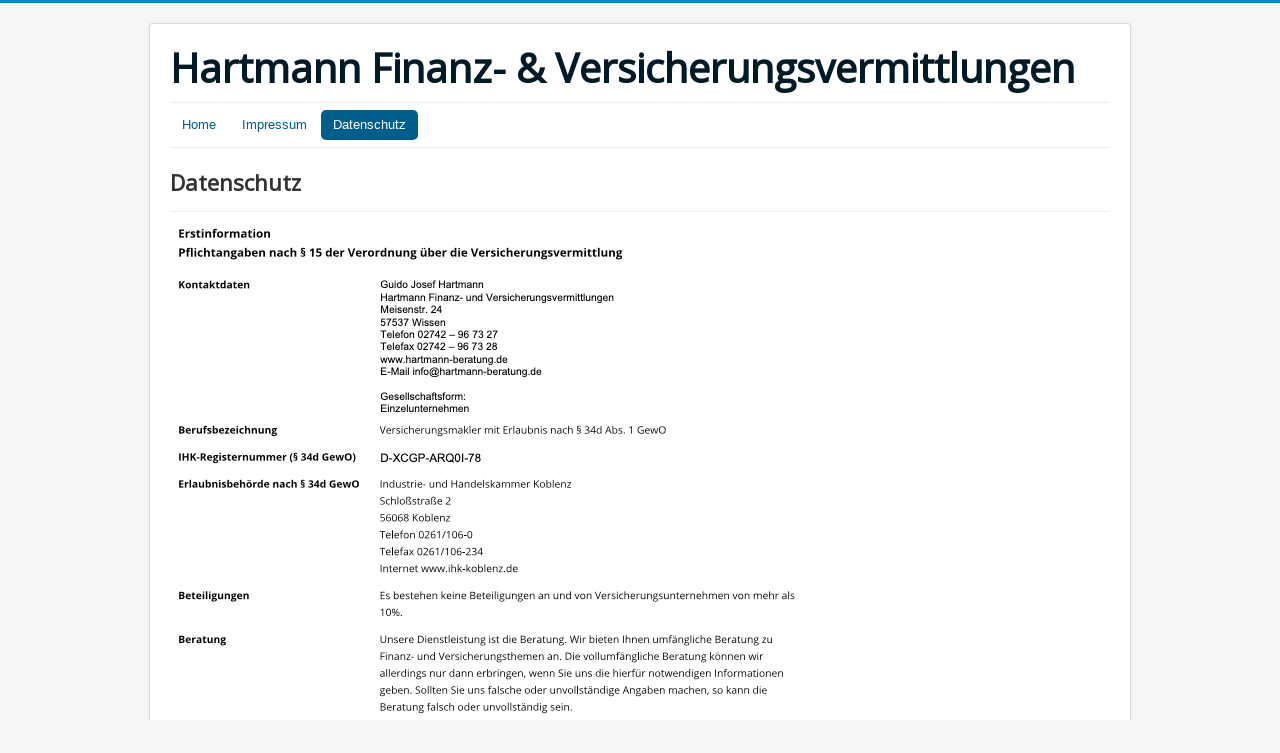

--- FILE ---
content_type: text/html; charset=utf-8
request_url: https://hartmann-beratung.de/index.php/datenschutz
body_size: 1412
content:
<!DOCTYPE html>
<html lang="de-de" dir="ltr">
<head>
	<meta name="viewport" content="width=device-width, initial-scale=1.0" />
	<meta charset="utf-8" />
	<base href="https://hartmann-beratung.de/index.php/datenschutz" />
	<meta name="author" content="Super User" />
	<meta name="description" content="My site" />
	<meta name="generator" content="Joomla! - Open Source Content Management" />
	<title>Datenschutz</title>
	<link href="/templates/protostar/favicon.ico" rel="shortcut icon" type="image/vnd.microsoft.icon" />
	<link href="/templates/protostar/css/template.css?b126013975411ae88d06c7628ba55961" rel="stylesheet" />
	<link href="https://fonts.googleapis.com/css?family=Open+Sans" rel="stylesheet" />
	<style>

	h1, h2, h3, h4, h5, h6, .site-title {
		font-family: 'Open Sans', sans-serif;
	}
	</style>
	<script src="/media/jui/js/jquery.min.js?b126013975411ae88d06c7628ba55961"></script>
	<script src="/media/jui/js/jquery-noconflict.js?b126013975411ae88d06c7628ba55961"></script>
	<script src="/media/jui/js/jquery-migrate.min.js?b126013975411ae88d06c7628ba55961"></script>
	<script src="/media/system/js/caption.js?b126013975411ae88d06c7628ba55961"></script>
	<script src="/media/jui/js/bootstrap.min.js?b126013975411ae88d06c7628ba55961"></script>
	<script src="/templates/protostar/js/template.js?b126013975411ae88d06c7628ba55961"></script>
	<!--[if lt IE 9]><script src="/media/jui/js/html5.js?b126013975411ae88d06c7628ba55961"></script><![endif]-->
	<script>
jQuery(window).on('load',  function() {
				new JCaption('img.caption');
			});
	</script>

</head>
<body class="site com_content view-article no-layout no-task itemid-109">
	<!-- Body -->
	<div class="body" id="top">
		<div class="container">
			<!-- Header -->
			<header class="header" role="banner">
				<div class="header-inner clearfix">
					<a class="brand pull-left" href="/">
						<span class="site-title" title="Hartmann Finanz- &amp; Versicherungsvermittlungen">Hartmann Finanz- &amp; Versicherungsvermittlungen</span>											</a>
					<div class="header-search pull-right">
						
					</div>
				</div>
			</header>
							<nav class="navigation" role="navigation">
					<div class="navbar pull-left">
						<a class="btn btn-navbar collapsed" data-toggle="collapse" data-target=".nav-collapse">
							<span class="element-invisible">Toggle Navigation</span>
							<span class="icon-bar"></span>
							<span class="icon-bar"></span>
							<span class="icon-bar"></span>
						</a>
					</div>
					<div class="nav-collapse">
						<ul class="nav menu nav-pills mod-list">
<li class="item-101 default"><a href="/index.php" >Home</a></li><li class="item-108"><a href="/index.php/impressum" >Impressum</a></li><li class="item-109 current active"><a href="/index.php/datenschutz" >Datenschutz</a></li></ul>

					</div>
				</nav>
						
			<div class="row-fluid">
								<main id="content" role="main" class="span12">
					<!-- Begin Content -->
					
					<div id="system-message-container">
	</div>

					<div class="item-page" itemscope itemtype="https://schema.org/Article">
	<meta itemprop="inLanguage" content="de-DE" />
	
		
			<div class="page-header">
		<h2 itemprop="headline">
			Datenschutz		</h2>
							</div>
					
		
	
	
		
								<div itemprop="articleBody">
		<p><img src="/images/Bildschirmfoto_2020-02-26_um_143343.png" alt="" /></p>
<p><img src="/images/Bildschirmfoto_2020-02-26_um_143356.png" alt="" /></p>
<p><img src="/images/Bildschirmfoto_2020-02-26_um_143415.png" alt="" /></p>
<p><img src="/images/Bildschirmfoto_2020-02-26_um_143425.png" alt="" /></p> 	</div>

	
							</div>

					<div class="clearfix"></div>
					
					<!-- End Content -->
				</main>
							</div>
		</div>
	</div>
	<!-- Footer -->
	<footer class="footer" role="contentinfo">
		<div class="container">
			<hr />
			
			<p class="pull-right">
				<a href="#top" id="back-top">
					Nach oben				</a>
			</p>
			<p>
				&copy; 2026 Hartmann Finanz- &amp; Versicherungsvermittlungen			</p>
		</div>
	</footer>
	
</body>
</html>
